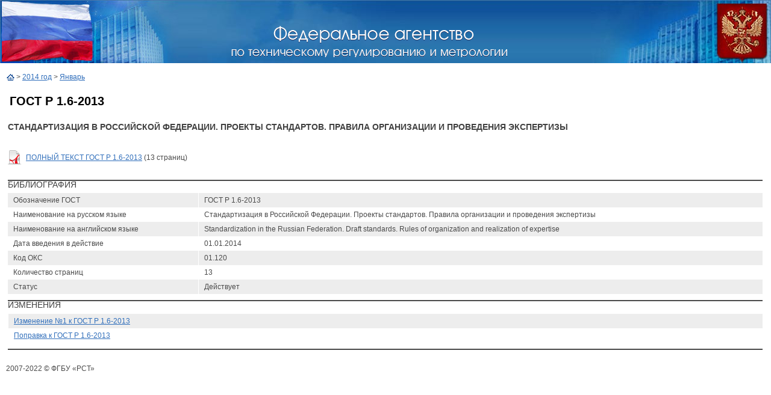

--- FILE ---
content_type: text/html; charset=utf-8
request_url: https://protect.gost.ru/document.aspx?control=7&baseC=6&page=0&month=7&year=2014&search=1_6&id=184574
body_size: 3806
content:

<!DOCTYPE HTML PUBLIC "-//W3C//DTD HTML 4.01 Transitional//EN">

<html>
<head id="ctl00_ctl00_Head1"><meta http-equiv="Content-Type" content="text/html; charset=windows-1251" /><title>
	ГОСТ Р 1.6-2013 | НАЦИОНАЛЬНЫЕ СТАНДАРТЫ
</title><meta name="DESCRIPTION" /><meta name="KEYWORDS" /><link rel="Stylesheet" href="/css/ie.css" />
    <base target="_self">
</head>
<body class="pmain">
<form name="aspnetForm" method="post" action="./document.aspx?control=7&amp;baseC=6&amp;page=0&amp;month=7&amp;year=2014&amp;search=1_6&amp;id=184574" id="aspnetForm">
<div>
<input type="hidden" name="__VSTATE" id="__VSTATE" value="H4sIAAAAAAAEAHVQu04CQRSVES202IotdWxmsYBlFpilYLDAxkaNP0AW9sEm7ELYxWCnxvgDRuMjvmht0IRIiI9fuPyCP6LDJkKjxT05ufecc2/ud0wypYWlVJYyXc9n9bxkysieAopHOB9hbIaTYdyWZLSyXFnbCi2v3Oz4IYpNvQlULLqeg42G6/[base64]/PimBFjWNMU1T4RJe4Q0GQjypIQzw18kFxTD6c4mJ0Cwhl2OZTFLc+AGf0cIXGEH/X+sP02u16tMBAAA=" />
<input type="hidden" name="__VIEWSTATE" id="__VIEWSTATE" value="" />
</div>


    

<TABLE width="100%" height="105" border="0" cellpadding="0" cellspacing="0">
<TR>
	<TD valign="top" width="296" height="105"><IMG border="0" src="/i/imgs/flag.jpg" width="296" height="105"></TD>
	<TD background="/i/imgs/bg_under_name.jpg" width="100%" height="105" align="center"></TD>
	<TD valign="middle" width="299" height="105" align="right"><IMG border="0" src="/i/imgs/gerb.jpg" width="299" height="105"></TD>
</TR>
</TABLE>
<DIV style="position: absolute; width: 458px; height: 55px; z-index: 1; top: 40px; left: 30%"><a target="_blank" href="http://www.gost.ru"><IMG border="0" src="/i/imgs/nasvanie.gif" width="458" height="55"></a></DIV>

<br />

<table cellpadding="0" cellspacing="2" width="100%">
    <tr>
        <td valign="top">
        
            &nbsp;&nbsp;
            <a href='default.aspx?control=6&page=0&month=7&year=2014&search=1_6'><img src='/i/imgs/icon_home.gif' border='0' align='absmiddle' alt='На главную' /></a>
            >
            
            <a href="default.aspx?control=6&month=1&year=2014">
            2014 год</a>
            > 
            <a href="default.aspx?control=6&month=1&year=2014">
            Январь</a>
                        
        </td>
        <td nowrap valign="top" align="right">
            
<!--<table cellpadding="0" cellspacing="2" width="100%">
    <tr>
        <td nowrap>

    <div align="right" style="margin: 0 2 0 2; font-size: 16px; font-weight: bold;">
        <a href="access.aspx">Войти</a> | 
        <a href="reg.aspx">Регистрация</a>&nbsp;&nbsp;&nbsp;
    </div>		    

        </td>
    </tr>
</table>-->

        </td>
    </tr>
</table>
   
   
<table cellpadding="0" cellspacing="0"  width="100%" border=0>
<tr>
	<td><img src="/i/imgs/sp.gif" height="1" width="10" alt=""></td>
	<td valign="top">                
        
    
 
<table cellpadding="0" cellspacing="0" width="100%" align="center">
<tr>
	<td colspan="3" class="document">
	    <table cellpadding="0" cellspacing="0" width="100%">
		<tr>
			<td class="download">
			    <table cellpadding="0" cellspacing="0" width="100%">
			        <tr>
			            <td valign="top">
			                <h1 style="font-weight: bold; font-size: 20px;">ГОСТ Р 1.6-2013</h1>
			            </td>
			            <td valign="top" nowrap align="right">
			                
			            </td>
			        </tr>
			        <tr>
			            <td colspan="2">
			                <h2><b>Стандартизация в российской федерации. Проекты стандартов. Правила организации и проведения экспертизы</b></h2>
			                
			            </td>
			        </tr>
			    </table>
			    <br />
				<table cellpadding="0" cellspacing="0">
				    
					        <tr>
						        <td><img align='absmiddle' src='/i/ext/icon-ext-pdf.gif' alt=''></td>
						        <td>
						            <a href='/v.aspx?control=8&baseC=6&page=0&month=7&year=2014&search=1_6&RegNum=1&DocOnPageCount=15&id=176678'>ПОЛНЫЙ ТЕКСТ ГОСТ Р 1.6-2013</a> (13 страниц)
                                </td>
					        </tr>				        
				        
				</table>
				<br />
			</td>
		</tr>
	</table></td>
</tr>
<tr>
	<td class="boldline" colspan="3"><img src="/i/imgs/sp.gif" height="2" width="1"  alt="" /></td>
</tr>
<tr>
	<td colspan="3"><h2>Библиография</h2>
		<table cellpadding="0" cellspacing="0" class="typetable" width="100%">
			<tr class="darkline">
				<td class="first">Обозначение ГОСТ</td>
				<td>ГОСТ Р 1.6-2013</td>
			</tr>            
			<tr class="first">
				<td class="first">Наименование на русском языке</td>
				<td>Стандартизация в Российской Федерации. Проекты стандартов. Правила организации и проведения экспертизы</td>
			</tr>            
			<tr class="darkline">
				<td class="first">Наименование на английском языке</td>
				<td>Standardization in the Russian Federation. Draft standards. Rules of organization and realization of expertise</td>
			</tr>            
			<tr class="first">
				<td class="first">Дата введения в действие</td>
				<td>01.01.2014</td>
			</tr>            
			<tr class="darkline">
				<td class="first">Код ОКС</td>
				<td>01.120</td>
			</tr>            
			<tr class="first">
				<td class="first">Количество страниц</td>
				<td>13</td>
			</tr>            
			<tr class="darkline">
				<td class="first">Статус</td>
				<td>Действует</td>
			</tr>            			
			<tr>
				<td class="line" colspan="2"><img src="/i/imgs/sp.gif" height="10" width="1"  alt="" /></td>
			</tr>            
		</table>		
	</td>
</tr>
<tr>
	<td class="boldline" colspan="3"><img src="/i/imgs/sp.gif" height="2" width="1"  alt="" /></td>
</tr>

<tr>
	<td colspan="3"><h2>Изменения</h2>
		<table cellpadding="0" cellspacing="0" class="typetable" width="100%">
		    
			        <tr>
				        <td class="line" colspan="1"></td>
			        </tr>		        
		        
			        <tr class="darkline">
				        <td>
				            <a href="document.aspx?control=7&baseC=6&page=0&month=7&year=2014&search=1_6&RegNum=1&DocOnPageCount=15&id=226622">
				                Изменение №1 к ГОСТ Р 1.6-2013
				            </a>
                        </td>
			        </tr>			        
		        
			        <tr>
				        <td>
                            <a href="document.aspx?control=7&baseC=6&page=0&month=7&year=2014&search=1_6&RegNum=1&DocOnPageCount=15&id=244600">
				                Поправка к ГОСТ Р 1.6-2013
				            </a>
                        </td>
			        </tr>			        		        
		        
			        <tr>
				        <td class="line" colspan="1"><img src="/i/imgs/sp.gif" height="10" width="1"  alt="" /></td>
			        </tr>		        
		        		
		</table>
	</td>
</tr>
<tr>
	<td class="boldline" colspan="3"><img src="/i/imgs/sp.gif" height="2" width="1"  alt="" /></td>
</tr>


</table>		
 


    <td><img src="/i/imgs/sp.gif" height="1" width="10" alt=""></td>
</tr>
</table>    

<table cellpadding="5" cellspacing="5">
    <tr>
        <td>
            <br />
            2007-2022 &copy; ФГБУ «РСТ»<!--НАЦИОНАЛЬНЫЕ СТАНДАРТЫ -->
            
            <br /><br /><br /><a style="color: #ffffff;" href="http://www.standards.ru/">.</a> 
            <br />
            
            <!--Rating@Mail.ru COUNTEr--><script language="JavaScript" type="text/javascript"><!--
d=document;var a='';a+=';r='+escape(d.referrer)
js=10//--></script><script language="JavaScript1.1" type="text/javascript"><!--
a+=';j='+navigator.javaEnabled()
js=11//--></script><script language="JavaScript1.2" type="text/javascript"><!--
s=screen;a+=';s='+s.width+'*'+s.height
a+=';d='+(s.colorDepth?s.colorDepth:s.pixelDepth)
js=12//--></script><script language="JavaScript1.3" type="text/javascript"><!--
js=13//--></script><script language="JavaScript" type="text/javascript"><!--
d.write('<a href="http://top.mail.ru/jump?from=1291544"'+
' target=_top><img src="http://d5.cb.b3.a1.top.list.ru/counter'+
'?id=1291544;t=109;js='+js+a+';rand='+Math.random()+
'" alt="Рейтинг@Mail.ru"'+' border=0 height=1 width=1/><\/a>')
if(11<js)d.write('<'+'!-- ')//--></script><noscript><a
target=_top href="http://top.mail.ru/jump?from=1291544"><img
src="http://d5.cb.b3.a1.top.list.ru/counter?js=na;id=1291544;t=109"
border=0 height=1 width=1
alt="Рейтинг@Mail.ru"/></a></noscript><script language="JavaScript" type="text/javascript"><!--
if(11<js)d.write('--'+'>')//--></script><!--/COUNTER-->

<!-- SpyLOG -->

<a href="http://u9658.24.spylog.com/cnt?cid=965824&f=3&p=0" target="_blank">
<img src="http://u9658.24.spylog.com/cnt?cid=965824&p=0" alt="SpyLOG" border="0" width="1" height="1"></a>

<!--/ SpyLOG -->

<!--LiveInternet counter--><script type="text/javascript"><!--
document.write("<a href='http://www.liveinternet.ru/click' "+
"target=_blank><img src='http://counter.yadro.ru/hit?t52.6;r"+
escape(document.referrer)+((typeof(screen)=="undefined")?"":
";s"+screen.width+"*"+screen.height+"*"+(screen.colorDepth?
screen.colorDepth:screen.pixelDepth))+";u"+escape(document.URL)+
";i"+escape("Жж"+document.title.substring(0,80))+";"+Math.random()+
"' alt='' title='LiveInternet: показано число просмотров и посетителей за 24 часа' "+
"border=0 width=1 height=1><\/a>")//--></script><!--/LiveInternet-->
        </td>
    </tr>
</table>
<!-- Yandex.Metrika counter -->
<script type="text/javascript">
    (function (d, w, c) {
        (w[c] = w[c] || []).push(function () {
            try {
                w.yaCounter26321097 = new Ya.Metrika({ id: 26321097,
                    clickmap: true,
                    trackLinks: true,
                    accurateTrackBounce: true
                });
            } catch (e) { }
        });

        var n = d.getElementsByTagName("script")[0],
        s = d.createElement("script"),
        f = function () { n.parentNode.insertBefore(s, n); };
        s.type = "text/javascript";
        s.async = true;
        s.src = (d.location.protocol == "https:" ? "https:" : "http:") + "//mc.yandex.ru/metrika/watch.js";

        if (w.opera == "[object Opera]") {
            d.addEventListener("DOMContentLoaded", f, false);
        } else { f(); }
    })(document, window, "yandex_metrika_callbacks");
</script>
<noscript><div><img src="//mc.yandex.ru/watch/26321097" style="position:absolute; left:-9999px;" alt="" /></div></noscript>
<!-- /Yandex.Metrika counter -->   
</form>  
</body>
</html>